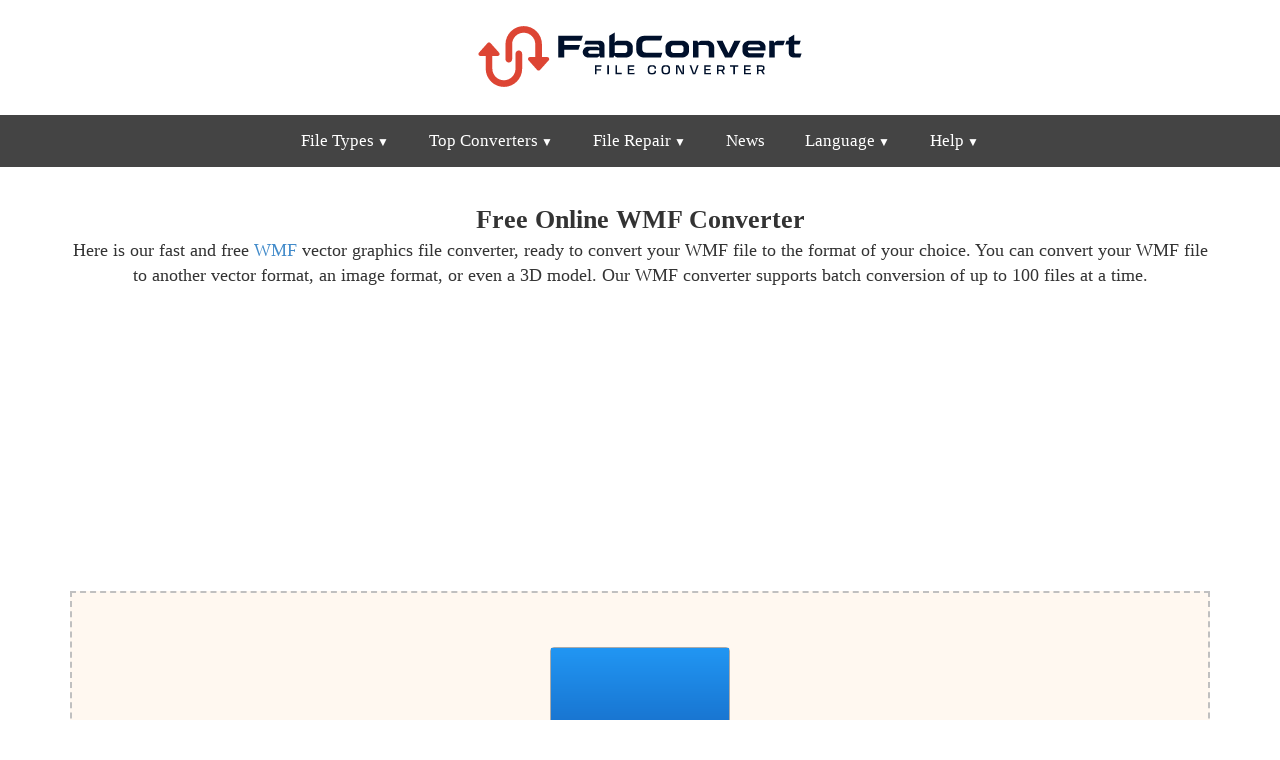

--- FILE ---
content_type: text/html; charset=utf-8
request_url: https://fabconvert.com/convert/wmf
body_size: 10182
content:
<!DOCTYPE html><html xml:lang="en" lang="en"><head><meta charset="utf-8" /><link rel="preconnect" href="//googleads.g.doubleclick.net" crossorigin><link rel="preconnect" href="//fundingchoicesmessages.google.com" crossorigin><link rel="preconnect" href="//adservice.google.com" crossorigin><link rel="preconnect" href="//tpc.googlesyndication.com" crossorigin><script> var da=[]; da["bk"] = 'https://go.senseidownload.com/Gateway'; da["pb"] = 'https://senseidownload.com'; da["ck"] = 'https://s1.senseidownload.com'; da["fi"] = '/Api/V1'; da["dk"]='b21e0e79-8386-443b-8486-5bf0c6b83398'; da["cc"]='In56Xj-XDjSSd4oNKkoIEw--'; da["ek"]=200; da["fk"]=60; da["gk"]=""; da["ab"]=""; da["zb"]=""; </script><meta name="viewport" content="width=device-width, initial-scale=1.0"><title>Convert WMF Vector Files With Our Free Online Converter</title><meta name="keywords" content="file,conversion,WMF,WMF,tool,online,free" /><meta name="description" content="Use our free and fast online tool to instantly convert your WMF files, ready for download." /><style> @charset "UTF-8";*{-webkit-box-sizing:border-box;-moz-box-sizing:border-box;box-sizing:border-box;}*:before,*:after{-webkit-box-sizing:border-box;-moz-box-sizing:border-box;box-sizing:border-box;}html{font-family:Trebuchet MS,Tahoma;-ms-text-size-adjust:100%;-webkit-text-size-adjust:100%;font-size:14px;-webkit-tap-highlight-color:rgba(0,0,0,0);}body{margin:0;line-height:1.4;color:#333;background-color:#fff;}.qg{padding:0 15px;clear:both;margin-bottom:100px;}h1{margin:15px 0 0 0;font-size:22px;}h2{font-size:20px;margin:14px 0 0 0;}h3{font-size:18px;margin:12px 0 0 0;}h4{font-size:16px;margin:12px 0 0 0;}h1,h2,h3,h4{font-weight:bold;}p,ul li{font-size:14px;}p{margin:0 0 8px 0;}.itz-section-conversion-options h2{background:#dd4534;color:#fff;padding:15px;}.itz-section-conversion-options .ac{padding:15px;border:2px solid #dd4534;}footer,header,nav{display:block;}header{padding:10px 0 5px 0;}#ob{padding:100px 0;background:#222;}#ob a{display:block;padding:6px 0;}#ob p,#ob a,#ob a:hover{color:#a0a0a0;font-size:15px;}#ob strong{color:#a0a0a0;}a{background:transparent;color:#428bca;text-decoration:none;}a:hover,a:focus{outline:0;color:#2a6496;text-decoration:underline;}strong{font-weight:bold;}img{border:0;vertical-align:middle;}label{display:inline-block;margin-bottom:5px;font-size:14px;}input,select,textarea{color:inherit;font:inherit;margin:0;font-size:inherit;line-height:inherit;max-width:280px;}textarea{height:auto;}select{text-transform:none;}button::-moz-focus-inner,input::-moz-focus-inner{border:0;padding:0;}input{line-height:normal;}input[type=checkbox],input[type=radio]{box-sizing:border-box;padding:0;margin-top:1px \9;line-height:normal;position:relative;top:2px;}input[type=file]{display:block;}.o{display:block;width:100%;height:34px;padding:6px 8px;font-size:14px;line-height:1.4;border:1px solid #ccc;}.gh .n:before,.gh .n:after{content:" ";display:table;}.gh .n:after{clear:both;}table{border-collapse:collapse;border-spacing:0;}td,th{padding:0;font-size:14px;}.e{margin:0 auto;padding:0 15px;}.e:before,.e:after{content:" ";display:table;}.e:after{clear:both;}.c{margin:0 -15px;}.c:before,.c:after{content:" ";display:table;}.c:after{clear:both;}.vi,.hh,.ih,.jh,.ua,.s,.kh,.lh,.mh,.sb,.u,.f,.nh,.oh,.ph,.be,.qh,.cc,.kb,.aa{position:relative;min-height:1px;padding:0 15px;}.jh,.kh,.sb,.nh,.ph,.cc{float:left;}.jh{width:33.3333333333%;}.kh{width:41.6666666667%;}.sb{width:50%;}.nh{width:58.3333333333%;}.ph{width:66.6666666667%;}.cc{width:100%;}.n{margin:0 -15px 15px -15px;}.n label{line-height:33px;margin:0;text-align:right;}.g{text-align:center;}.bk{text-align:left;}.sf{display:block;width:100%;}.ka{margin-top:15px;}.mb{margin-top:30px;}.kc{display:block;}.bd{display:none;}.oi{height:50px;}nav{margin:0;padding:0;background-color:#444;user-select:none;height:52px;}nav:after{content:"";display:table;clear:both;}nav ul{padding:0;margin:0;list-style:none;position:relative;display:inline-block;}nav ul li{margin:0;display:inline-block;text-align:left;float:left;}nav a{display:block;padding:14px 20px;color:#fff;font-size:17px;text-decoration:none;}nav .lc a{font-size:14px;padding:10px 20px;color:#444;}nav .lc a:hover{color:#dd4534;}nav a:hover{text-decoration:none;color:#fff;}nav ul ul{display:none;position:absolute;top:52px;text-align:left;margin-left:-1px;z-index:10;}nav ul li:hover>ul{display:inherit;}nav ul ul li{float:none;display:list-item;position:relative;border-right:0;}nav ul ul ul li{position:relative;top:-60px;left:170px;}li>a:after{font-size:12px;content:" ▼";}li>a:only-child:after{content:"";}.xg{background-size:100%;display:inline-block;width:350px;height:93px;}.ag{text-align:center;}.ag strong{display:block;}.ag .ck{font-size:13px;display:block;}.ag img.sf{display:inline-block;}.bg{height:140px;width:140px;}.cg{height:85px;width:85px;}.tg{border:1px solid #aaa;}@media all and (max-width:992px){nav{margin:0;text-align:left;height:auto;}.pi{display:none;}.pa{display:block;background-color:#dd4534;padding:14px 20px;color:#fff;font-size:17px;text-decoration:none;border:0;margin-bottom:0;}.pa:hover{color:#f5f725;}nav a{background-color:#dd4534;color:#fff;}nav ul li{display:block;width:100%;}nav ul li ul{width:100%!important;}nav ul ul .pa,nav ul ul a{padding:0 40px;}nav ul ul ul a{padding:0 80px;}nav a:hover,nav ul ul ul a{color:#f5f725;}nav ul li ul li .pa,nav ul ul a,nav ul ul ul a{padding:14px 20px;color:#fff;font-size:17px;}nav ul li ul li .pa,nav ul ul a{background-color:#fff;}nav ul ul{float:none;position:static;color:#fff;}nav ul ul li:hover>ul,nav ul li:hover>ul{display:none;}nav ul ul li{display:block;width:100%;}nav ul ul ul li{position:static;}}@media all and (max-width:330px){nav ul li{display:block;width:94%;}}.ya{text-align:center;background:#00326d;padding:15px;border-radius:15px;}.ya select{width:160px;font-size:22px;padding:5px 5px;}.ya p{color:#fff;margin:0;padding:0;line-height:38px;}.ya .wi{text-align:center;}.ya .xi{text-align:center;}.z3{padding:100px 0;}.d{padding:100px 0;margin-bottom:0;}.d.zb{padding-top:20px;}.d.ba{background:#e0e0e0;border-top:1px solid #a0a0a0;border-bottom:1px solid #a0a0a0;}.d.ba h2{margin-top:0;}.d.sa{background:#444;color:#fff;}.d.sa a{color:#fff;text-decoration:underline;}.d.sa a:hover{color:#fdf407;}.d.sa h2{margin-bottom:8px;padding-bottom:8px;border-bottom:2px solid #fff;}.d.sa h3{margin-bottom:0;}.d.sa p{margin-top:2px;}.ec{height:140px;}.ec .je{margin:45px 0 0 0;}.ec .je .zh{text-align:center;font-size:14px;margin-bottom:10px;}.ec .je .ca{width:322px;height:8px;background:#fff;border:1px solid #888;position:relative;margin:0 auto;}.ec .je .ca .kd{position:absolute;height:6px;background:#d0d0d0;}.ec .eg p{margin:0;}.ec .eg p img{display:inline-block;margin:10px 0;}.td{background:#fff;padding:20px;margin-top:15px;}.td .nb h2{font-size:26px;color:#dd4534;margin-bottom:8px;padding-bottom:8px;border-bottom:2px solid #dd4534;}.td .qc{text-align:left;}.td .qc h3{margin-bottom:0;font-size:20px;}.za{background:#fff;border:1px solid #a0a0a0;}.za .nb{padding:20px;}.za .nb h2{font-size:22px;color:#dd4534;margin-top:0;}.za .nb p{margin:0;}.za .ra{padding:20px;}.za .ra .vc img{width:64px;height:64px;display:inline-block;}.za .ra h3{font-size:16px;}.za .ra p{font-size:15px;margin:0;}.jd{width:290px;height:210px;margin:15px auto 0 auto;text-align:center;}.jd .hf{border:1px solid #dd4534;padding:1em 2em;background:#dd4534;border-radius:10px;color:#fff;}.jd .hf p{margin-top:0;}.jd .hf select{font-size:30px;color:#444;}.jd .k{margin-top:20px;display:inline-block;}.df{border:1px solid #c0c0c0;background:#f8f8f8;padding:15px 15px;text-align:center;font-style:italic;font-size:14px;margin-top:0;color:#666;}.dc{position:relative;overflow:hidden;display:inline-block;margin:30px 0;cursor:pointer;transition:transform .2s;}.dc:hover{transform:scale(1.05);}.dc.wh{visibility:hidden;}.dc label{color:#fff;background-color:#dd4534;padding:15px 0;font-size:19px;font-weight:bold;width:290px;margin-bottom:0;text-align:center;}.dc input[type=file]{font-size:100px;position:absolute;left:0;top:0;opacity:0;}.gf{display:inline-block;line-height:32px;}.gf::before{content:"";display:inline-block;width:32px;height:32px;margin-right:10px;background-size:100%;top:10px;position:relative;margin-top:-10px;}.xh{display:block;padding:4px;border:2px solid #dd4534;}.ya{background:#dd4534;padding:15px;}.ya .wi{text-align:right;}.ya .xi{text-align:left;}.ya select{width:85px;font-size:18px;}.ya p{color:#fff;margin:0;padding:0;line-height:26px;}.tb{background:#fff;color:#dd4534!important;text-decoration:none!important;text-align:center;padding-top:25px;width:100px;height:100px;margin:0 auto 50px auto;border-radius:150px;border:3px solid #fff;font-size:16px;font-weight:bold;display:block;position:relative;transition:transform .2s;}.tb:hover{transform:scale(1.15);border:3px solid #fdf407;}.v{background:#dd4534;padding:15px;display:block;text-decoration:none;overflow:hidden;position:relative;margin:30px 0 0 0;}.v:hover .k{background:#f5f725;color:#222;}.v .gd{font-size:20px;color:#fff;text-transform:uppercase;font-weight:bold;display:block;max-width:65%;float:left;line-height:20px;}.v .he{font-size:13px;color:#fff;position:absolute;right:15px;top:15px;}.v .k{background:#fff;color:#00326d;font-size:17px;font-weight:bold;padding:10px 20px;max-width:45%;display:block;position:absolute;bottom:15px;left:15px;}.v img{float:right;width:95px;height:95px;border:2px solid #fff;margin-top:70px;}.wg{background:#444;padding:10px 0;}.wg a{text-decoration:none;color:#fff;}table.lf{width:100%;}table.lf tr td{padding:5px 0;}table.lf tr td.uc{width:150px;font-weight:bold;}.ob{width:64px;height:64px;display:inline-block;background-size:100%;}.xb,.zg,.dk{min-height:260px;}.dd{background:#f0f0f0;border-bottom:2px solid #e0e0e0;padding:4px 0;text-align:center;}.dd a,.dd span{color:#222;display:inline-block;margin-right:8px;text-decoration:none;font-size:14px;}.dd a::after{content:">";margin-left:8px;opacity:.4;}.dd a:hover{color:#dd4534;}.dd a:hover::after{color:#222;}.dd span{opacity:.8;}.uh{min-height:225px;}.oa{text-align:center;border:2px dashed #c0c0c0;background:#fff8f0;padding:50px 0;margin:0 0 20px 0;}.oa.vf{padding-top:0;border:1px solid #444;}.oa .rb{display:inline-block;position:relative;width:187px;height:187px;}.oa .rb label{display:flex;flex-direction:column;justify-content:center;align-items:center;background:linear-gradient(to bottom,#2196f3,#0d47a1);padding:30px;color:#fff;font-size:20px;margin:0;border:1px solid #0d47a1;border-radius:3px;cursor:pointer;}.oa .rb input{opacity:0;position:absolute;top:0;left:0;width:1px;height:1px;max-width:unset;}.oa .le{color:#888;margin:20px 0 0 0;font-size:14px;padding:0 10px;}.ek{display:inline-block;width:16px;height:16px;background-size:cover;}.tf{display:none;}.fk p{display:block;margin:8px 0 0 0;color:#666;font-size:13px;}.yg{margin-bottom:15px;}.qb{border:2px dashed #c0c0c0;background:#fff8f0;padding:50px;margin:0 0 20px 0;}.ke{padding:4px;max-width:100%;min-height:200px;}.ke::after{content:"";display:block;clear:both;}.ke:not(.uf) .m{float:none;margin:0 auto;}.ke.uf .m.ld{position:static;transform:none;}.m{border-radius:4px;display:flex;flex-direction:column;justify-content:center;align-items:center;box-sizing:border-box;transition:box-shadow .3s ease;width:150px;height:150px;border:1px solid #aaa;background:#fff;position:relative;float:left;margin:4px;}.m:hover{box-shadow:0 0 8px rgba(33,150,243,.85);}.m.rc .md{display:block;}.m.rc .qe{display:none;}.m.rc .re{display:none;}.m.ee .gc,.m.ee .pe{display:none;}.m.ee .ci{display:none;}.m.ee .bb{opacity:.3;}.m.bf .md{display:none;}.m.bf .qe{display:block;}.m.bf .re{display:none;}.m.cf .md{display:none;}.m.cf .qe{display:none;}.m.cf .re{display:block;}.m.cf .re .od{justify-content:start;padding-top:15px;}.m .se{display:none;}.m.af .se{display:block;}.m.af .bb{opacity:.3;}.gb .le{text-align:center;font-size:14px;color:#888;}.rb{display:block;position:relative;height:100%;}.rb label{display:flex;flex-direction:column;justify-content:center;align-items:center;background:linear-gradient(to bottom,#2196f3,#0d47a1);padding:30px;color:#fff;font-size:20px;margin:0;cursor:pointer;height:100%;text-align:center;}.rb input{opacity:0;position:absolute;top:0;left:0;width:1px;height:1px;max-width:unset;}.bb{height:100%;width:100%;position:relative;}@media(min-width:576px){body{font-size:18px;}h1{font-size:26px;}h2{font-size:20px;}h3{font-size:18px;}p,th,td,ul li,.tabs ul li a{font-size:18px;}.ya select{width:150px;font-size:30px;}.ya p{line-height:36px;}.tb{padding-top:45px;width:150px;height:150px;font-size:20px;}.v{padding:30px;}.v .he{right:30px;top:30px;}.v .k{font-size:20px;padding:10px 30px;max-width:50%;bottom:30px;left:30px;}.v img{margin-top:60px;width:120px;height:120px;}}@media(min-width:768px){.e{width:750px;}.tf{display:block;}.vi,.ih,.ua,.lh,.u,.qh,.kb{float:left;}.ih{width:25%;}.ua{width:33.3333333333%;}.lh{width:41.6666666667%;}.u{width:50%;}.qh{width:75%;}.kb{width:100%;}.gk{width:555px;height:222px;display:block;}.bg{height:300px;width:300px;}.cg{height:220px;width:220px;}.v img{margin-top:90px;width:95px;height:95px;}.v .k{padding:10px 30px;}.v .gd{line-height:24px;}.m{width:169px;height:169px;}}@media(min-width:992px){nav .lc{min-width:210px;background:#fff;border:1px solid #aaa;padding:10px 0;-webkit-box-shadow:0 0 15px 5px rgba(0,0,0,.22);box-shadow:0 0 15px 5px rgba(0,0,0,.22);}.kc{display:none;}.bd{display:inline-block;}.e{width:970px;}.hh,.s,.mh,.f,.oh,.be,.aa{float:left;}.hh{width:16.6666666667%;}.s{width:33.3333333333%;}.mh{width:41.6666666667%;}.f{width:50%;}.oh{width:58.3333333333%;}.be{width:66.666666666%;}.aa{width:100%;}.bg{height:450px;width:450px;}.cg{height:280px;width:280px;}.v{padding:30px;}.v .gd{font-size:25px;max-width:55%;line-height:29px;}.v .he{font-size:13px;right:30px;top:30px;}.v .k{font-size:20px;padding:10px 30px;max-width:50%;bottom:30px;left:30px;}.v img{border:4px solid #fff;margin-top:60px;width:150px;height:150px;}.m{width:177px;height:177px;}}@media(min-width:1200px){.e{width:1170px;}.bg{height:512px;width:512px;}.cg{height:350px;width:350px;}.v .gd{font-size:28px;max-width:50%;}.v img{width:200px;height:200px;}.m{width:180px;height:180px;}}@media(min-width:1850px){.e{width:1800px;}.m{width:187px;height:187px;}} </style><script> try { const nm = "FCCDCF"; const dm = "fabconvert.com"; const pa = "/"; let tc = ('; ' + document.cookie).split('; ' + nm + '='); if (tc.length === 2) { tc = decodeURIComponent(tc.pop().split(';').shift()); tc = JSON.parse(tc)[3][0].substring(1,9); tc = Uint8Array.from(window.atob(tc), (v) => v.charCodeAt(0)); let dt = (tc[0] * 2**28) + (tc[1] * 2**20) + (tc[2] * 2**12) + (tc[3] * 2**4) + (tc[4] >> 4); if (Date.now() / 1000 - dt / 10 > 86400 * 365) { document.cookie = nm + "=;path=" + pa + ";domain=" + dm + ";expires=" + new Date(0).toUTCString(); da["an"]=1; } } } finally {} </script><script async src="https://pagead2.googlesyndication.com/pagead/js/adsbygoogle.js?client=ca-pub-8620499792292554" crossorigin="anonymous"></script><link rel="alternate" hreflang="x-default" href="https://fabconvert.com/convert/wmf" /><link rel="alternate" hreflang="es-ES" href="https://fabconvert.com/es/convertir/wmf" /><link rel="alternate" hreflang="fr-FR" href="https://fabconvert.com/fr/convertir/wmf" /><link rel="alternate" hreflang="de-DE" href="https://fabconvert.com/de/konvertieren/wmf" /><link rel="alternate" hreflang="pt-BR" href="https://fabconvert.com/pt/converter/wmf" /><link rel="alternate" hreflang="it-IT" href="https://fabconvert.com/it/converti/wmf" /><link rel="alternate" hreflang="ru-RU" href="https://fabconvert.com/ru/convert/wmf" /><link rel="alternate" hreflang="ko-KR" href="https://fabconvert.com/kr/convert/wmf" /><link rel="alternate" hreflang="ja-JP" href="https://fabconvert.com/jp/convert/wmf" /><link rel="alternate" hreflang="zh-CN" href="https://fabconvert.com/cn/convert/wmf" /><link rel="alternate" hreflang="en-GB" href="https://fabconvert.com/gb/convert/wmf" /><link rel="stylesheet" href="/css/In56Xj-XDjSSd4oNKkoIEw--" media="print" onload="this.media='all'" /><link rel="dns-prefetch" href="//partner.googleadservices.com"><link rel="dns-prefetch" href="//fonts.googleapis.com"><link rel="dns-prefetch" href="//www.gstatic.com"><link rel="dns-prefetch" href="//fonts.gstatic.com"><script defer src="/js/main/en/In56Xj-XDjSSd4oNKkoIEw--"></script></head><body pf="" c="en"><header b-h5sdckq8c1 class="g"><a b-h5sdckq8c1 href="/" class="xg" title="FabConvert.com"></a></header><nav class="g"><label for="dropMenu0" class="pa oi kc">Menu</label><ul id="dropMenu0" class="pi"><li><label for="dropMenu1" class="pa kc">File Types</label><a class="bd" href="/convert/image" title="File Types">File Types</a><ul id="dropMenu1" class="lc"><li><a href="/convert/image" title="Image">Image</a></li><li><a href="/convert/vector" title="Vector">Vector</a></li><li><a href="/convert/3d-model" title="3D Model">3D Model</a></li><li><a href="/convert/cad" title="CAD">CAD</a></li><li><a href="/convert/document" title="Document">Document</a></li><li><a href="/convert/video" title="Video">Video</a></li><li><a href="/convert/audio" title="Audio">Audio</a></li><li><a href="/convert/archive" title="Archive">Archive</a></li><li><a href="/convert/ebook" title="eBook">eBook</a></li></ul></li><li><label for="dropMenu2" class="pa kc">Top Converters</label><a class="bd" href="/convert/avif" title="File Types">Top Converters</a><ul id="dropMenu2" class="lc"><li><a href="/convert/avif" title="AVIF Converter">AVIF Converter</a></li><li><a href="/convert/heic" title="HEIC Converter">HEIC Converter</a></li><li><a href="/convert/mp3" title="MP3 Converter">MP3 Converter</a></li><li><a href="/convert/mp4" title="MP4 Converter">MP4 Converter</a></li><li><a href="/convert/obj" title="OBJ Converter">OBJ Converter</a></li><li><a href="/convert/stl" title="STL Converter">STL Converter</a></li><li><a href="/convert/epub" title="EPUB Converter">EPUB Converter</a></li></ul></li><li><label for="dropMenu2" class="pa kc">File Repair</label><a class="bd" href="/file-repair" title="File Repair">File Repair</a><ul id="dropMenu2" class="lc"><li><a href="/file-repair/png" title="Repair PNG">Repair PNG</a></li><li><a href="/file-repair/jpg" title="Repair JPG">Repair JPG</a></li><li><a href="/file-repair/mp3" title="Repair MP3">Repair MP3</a></li><li><a href="/file-repair/obj" title="Repair OBJ">Repair OBJ</a></li><li><a href="/file-repair/pdf" title="Repair PDF">Repair PDF</a></li></ul></li><li><a href="/news" title="News">News</a></li><li><label for="dropMenu4" class="pa kc">Language</label><a class="bd" href="/" title="Language">Language</a><ul id="dropMenu4" class="lc"><li><a href="/convert/wmf" title="English">English</a></li><li><a href="/gb/convert/wmf" title="English (UK)">English (UK)</a></li><li><a href="/de/konvertieren/wmf" title="Deutsch">Deutsch</a></li><li><a href="/es/convertir/wmf" title="Espa&#xF1;ol">Espa&#xF1;ol</a></li><li><a href="/fr/convertir/wmf" title="Fran&#xE7;ais">Fran&#xE7;ais</a></li><li><a href="/it/converti/wmf" title="Italiano">Italiano</a></li><li><a href="/pt/converter/wmf" title="Portugu&#xEA;s">Portugu&#xEA;s</a></li><li><a href="/ru/convert/wmf" title="&#x440;&#x443;&#x441;&#x441;&#x43A;&#x43E;&#x43C;">&#x440;&#x443;&#x441;&#x441;&#x43A;&#x43E;&#x43C;</a></li><li><a href="/kr/convert/wmf" title="&#xD55C;&#xAD6D;&#xC5B4;">&#xD55C;&#xAD6D;&#xC5B4;</a></li><li><a href="/jp/convert/wmf" title="&#x65E5;&#x672C;&#x8A9E;">&#x65E5;&#x672C;&#x8A9E;</a></li><li><a href="/cn/convert/wmf" title="&#x4E2D;&#x56FD;&#x4EBA;">&#x4E2D;&#x56FD;&#x4EBA;</a></li></ul></li><li><label for="dropMenu5" class="pa kc">Help</label><a class="bd" href="/help" title="Help">Help</a><ul id="dropMenu5" class="lc"><li><a href="/help" title="Help">Help</a></li><li><a href="/file-conversion-options" title="Conversion Options">Conversion Options</a></li><li><a href="/contact" title="Contact">Contact</a></li><li><a href="/about" title="About">About</a></li></ul></li></ul></nav><div class="zb d"><div class="e"><div class="g"><h1>Free Online WMF Converter</h1><p>Here is our fast and free <a href="/convert/wmf">WMF</a> vector graphics file converter, ready to convert your WMF file to the format of your choice. You can convert your WMF file to another vector format, an image format, or even a 3D model. Our WMF converter supports batch conversion of up to 100 files at a time.</p><div class="ad yg" data-type="content"><div class="c"><div class="u"><div class="zg eb" ds="sq"><ins class="adsbygoogle" style="display:block" data-ad-client="ca-pub-8620499792292554" data-ad-slot="2017353089" data-ad-format="auto" data-full-width-responsive="true"></ins><script> (adsbygoogle = window.adsbygoogle || []).push({}); </script></div></div><div class="u tf"><div class="zg eb" ds="sq"><ins class="adsbygoogle" style="display:block" data-ad-client="ca-pub-8620499792292554" data-ad-slot="3876126013" data-ad-format="auto" data-full-width-responsive="true"></ins><script> (adsbygoogle = window.adsbygoogle || []).push({}); </script></div></div></div></div></div><div class="ka"><div id="eb" class="gb"><div id="ei" class="qb"><div id="ac" class="ke"><div class="m ld rc"><div class="bb md"><div class="rb"><label for="fb">Select File(s)</label><input id="fb" type="file" multiple /></div><div class="gg"></div></div></div></div><p class="le">Or drag and drop your files here to upload.<br />A maximum of 100 files can be uploaded at once.</p><div class="cb"><span>Convert all files to: </span><div id="nc" class="y na"></div></div><div class="ha"><div id="wj" class="ai hg ig" style="display:none;">You cannot add any more files, the maximum number of files you can convert is <b>100</b>.</div><div id="xj" class="ai hg ig" style="display:none;">You cannot add any more files, the maximum number of files you can convert is <b>15</b>.<br />Please disable your Ad Blocker to increase this limit to <b>100</b>.</div><a href="#" class="k x pb jf"><img src="/c/i/convert.png" alt="Convert" class="me" /><span>Convert</span></a><a id="oc" href="#" class="k x ne"><img src="/c/i/rf.png" alt="Convert More" class="me" /><span>Restart</span></a><a id="gd" href="#" class="k x ne"><img src="/c/i/icons/cog-white.svg" alt="Convert More" class="me" /><span>Options</span></a><a id="yj" href="#" class="k x nd jf"><img src="/c/i/dc.png" alt="Download" class="bi" /><span>Download</span></a><a id="zj" href="#" class="k x nd jf"><img src="/c/i/dc.png" alt="Download All" class="bi" /><span>Download All</span></a><a href="/convert/wmf" class="k x oe ne"><img src="/c/i/rf.png" alt="Convert More" class="me" /><span>Convert More</span></a></div></div><div id="ya" style="display:none;" ne="Network or server error, check your internet connection and try again." bulk-label="Batch change" file-to-big="The file is too large; 100MB is the maximum size." empty-file="This file is empty, please check and try again." unsupported-file="File is not supported"><div id="item_{id}" class="m rc"><div class="bb md"><div class="od"><img id="preview_{id}" src="" class="sc" /><div class="fc"></div></div><div class="gc"><span class="jg">[x] to:</span><div id="toSelector_{id}" class="y"></div></div><span id="parameters_{id}" class="pe kg"><img src="/c/i/icons/cog.svg" /></span><div class="ci"><span id="delete_{id}" class="pe lg"><img src="/c/i/icons/cross.svg" /></span></div></div><div class="bb qe"><div class="od"><img id="render_{id}" src="" class="mg" /></div><div class="di"><a id="download_{id}" href="#" class="pd" title="Download file"><span class="fc"></span></a></div><div class="kf"></div></div><div class="bb re"><div class="od"><img src="/c/i/icons/error.svg" class="ei" /><div class="fc"></div><div id="error_{id}" class="ng"></div></div></div><div class="se"><div class="od"><img id="busy_{id}" src="/c/i/rf-red.png" /></div></div></div></div><div id="ak" style="display:none;"><div class="og"><div class="ta"><span class="hc">&nbsp;</span><span class="tc">▼</span><input id="{id}_selectedValue" type="hidden" /></div><div class="qd"><div class="fi"><input type="text" name="search" class="rd" placeholder="Search..." maxlength="6" /><span class="pg"></span></div><div class="gi"><div class="hb"><span t="" class="selected">All</span><div class="hi"><span t="Image">Image</span><span t="Vector">Vector</span><span t="_Model3D">3D Model</span><span t="CAD">CAD</span><span t="Document">Document</span><span t="Video">Video</span><span t="Audio">Audio</span><span t="Archive">Archive</span><span t="eBook">eBook</span></div></div><div class="sd"><div class="ib">{items}</div></div></div></div></div></div></div></div><div class="df"><b>Please note:</b> Your WMF file, once uploaded to our server, will be deleted immediately after it is converted. Your converted file will be deleted 4 hours after upload, so please download it before this time. <span><br />Our WMF converter tool supports converting to the following file types: </span> 3DS, 3MF, ABC, AI, AMF, ASE, AVIF, Blender, BMP, DAE, DDS, DPX, DXF, EMF, EPS, EXR, FAX, FBX, GIF, GLB, GLTF, HDR, HEIC, HEIF, ICO, IDTF, JFI, JFIF, JP2, JPEG, <a href="/convert/wmf/to/jpg">JPG</a>, OBJ, OFF, PBM, PCD, PCX, PDF, PFM, PGM, PICT, PLY, <a href="/convert/wmf/to/png">PNG</a>, PNM, PPM, PS, PSB, PSD, RGB, RGBA, SGI, SKP, STEP, STL, STP, STPZ, SUN, SVG, TGA, TIF, TIFF, USD, USDZ, UYVY, VTK, VTP, WBMP, WEBP, WPG, WRL, X, X-Plane, X3D, XAML, XBM, XCF, XPM, XWD, XYZ, YUV, ZIP </div><div class="mb g"><p>To start converting your WMF vector files, click the button above and select the WMF files you want to convert. Once selected, you will be able to specify the format you would like to convert each file to. This could be another vector format or image format. Once you have selected your target file format, you can also apply configuration options by clicking the <span class="ek zj"></span> button.</p></div><div class="ad ka" data-type="content"><div class="xb eb" ds="sq"><ins class="adsbygoogle" style="display:block; text-align:center;" data-ad-layout="in-article" data-ad-format="fluid" data-ad-client="ca-pub-8620499792292554" data-ad-slot="7261318359"></ins><script> (adsbygoogle = window.adsbygoogle || []).push({}); </script></div></div></div></div><div class="ba d"><div class="e"><div class="za g"><div class="c"><div class="aa"><div class="nb"><h2>How to Convert your WMF file Online?</h2><p>Here are 3 simple steps to convert your WMF file using our fast and free WMF file converter tool.</p></div></div></div><div class="qc"><div class="c"><div class="s"><div class="ra"><a name="step-1"></a><div><span class="ef ob"></span></div><h3>Upload your WMF file</h3><p>Click the &quot;Select File(s)&quot; button, then select an WMF file to upload. The maximum file size is 100MB.</p></div></div><div class="s"><div class="ra"><a name="step-2"></a><div><span class="te ob"></span></div><h3>Select file type</h3><p>Select the file type to convert your WMF file to using the drop-down list of available types.</p></div></div><div class="s"><div class="ra"><a name="step-3"></a><div><span class="ff ob"></span></div><h3>Download your file</h3><p>Click the download link to receive your converted file.</p></div></div></div></div></div><div class="ad ka" data-type="content"><div class="xb eb" ds="sq"><ins class="adsbygoogle" style="display:block; text-align:center;" data-ad-layout="in-article" data-ad-format="fluid" data-ad-client="ca-pub-8620499792292554" data-ad-slot="5122240174"></ins><script> (adsbygoogle = window.adsbygoogle || []).push({}); </script></div></div><div class="td"><div class="c"><div class="aa"><div class="nb"><h2>Frequently Asked Questions</h2></div></div></div><div class="qc"><div class="c"><div class="aa"><h3>Is it free to use the WMF conversion tools?</h3><p>Yes! Our WMF conversion tools are 100% free to use.</p><h3>Are there any WMF conversion usage limits?</h3><p>No, you can convert as many files as you wish. We do not impose any conversion limits on our WMF conversion tools.</p><h3>How long does it take to convert my WMF?</h3><p>We aim to process all WMF conversions as quickly as possible; this usually takes around 5 seconds; however, this can be longer for certain files and significantly longer for some larger file formats, so please be patient.</p><h3>What does the WMF conversion process involve?</h3><p>Once your WMF file has been uploaded and we know the file format you wish to convert it to, our bespoke conversion software will convert your WMF and make it available for you to download with a unique download URL.</p><h3>Is it safe to convert my WMF on FabConvert.com?</h3><p>Yes, of course it is! Your WMF file is deleted immediately when it has been converted and your final converted file, is retained for 4 hours and is then deleted, and the download link will expire after this time.</p><h3>Can I convert my WMF on Linux, Android, iOS or Mac OS?</h3><p>Yes! Our WMF conversion tools will run on any system with a modern web browser.</p><h3>Is there any support for me when using the WMF tool?</h3><p>If you are having difficulty converting your WMF, you can <a href="/contact">contact us</a>, and we will try to help where possible.</p></div></div></div></div></div></div><div class="ie d sa"><div class="e"><div class="c"><div class="aa"><h2>WMF file format information</h2><table class="lf"><tr><td class="uc">Extension</td><td>WMF</td></tr><tr><td class="uc">Full Name</td><td>Windows Metafile</td></tr><tr><td class="uc">Type</td><td><a href="/convert/vector">Vector</a></td></tr><tr><td class="uc">Mime Type</td><td>image/wmf</td></tr><tr><td class="uc">Format</td><td>Binary</td></tr></table><p>The EMF file format was first introduced by Microsoft in the 1980s as a format for storing vector graphics-based images. The main reason for using a vector-based format was to enable an EMF image to be scaled without any pixelation, as happens with other bitmap-based formats.</p><p>Contained within an EMF file are the building blocks of the vector image, elements such as lines, curves, and more. Included with these low-level elements are color details and other metadata used in the rendering process. As EMF files are vector-based, complex images can be saved with relatively little storage space.</p><p>There are applications that can still edit EMF files, including the vector file editor Inkscape; however, EMF files are considered a legacy format with better modern alternatives such as <a href="/convert/svg">SVG</a> that offer better support and more features.</p><p><strong>WMF Converter Capabilities</strong></p><p>Our WMF converter can both convert from and to WMF files, and our developers are working to improve our WMF conversion tools in future versions.</p><h3>Popular WMF Tools</h3><div class="c ka"><div class="s"><p><strong>Image</strong></p><p><a href="/convert/wmf/to/jpg">WMF to JPG</a></p></div><div class="s"><p><a href="/convert/wmf/to/png">WMF to PNG</a></p></div></div></div></div></div></div><div class="ba d"><div class="e"><div class="sh"><div class="c"><div class="aa"><h2 class="g wg"><a href="/news">LATEST NEWS</a></h2></div></div><div class="c"><div class="u"><a href="/news/step-file-improvements" class="v " ><span class="gd">STEP File Improvements</span><span class="he">Aug 14, 2025</span><span class="k">Read more</span><img src="/assets/step-file-improvements/_/original/0/gd-clock-key-thumbnail.webp" width="180" height="180" alt="STEP File Improvements" loading="lazy" /></a></div><div class="u"><a href="/news/support-for-skp-lwo-cdr-ai-3d-model-and-image-files-added" class="v " ><span class="gd">New Support for SKP, LWO, CDR and AI Files</span><span class="he">Feb 23, 2025</span><span class="k">Read more</span><img src="/assets/skp-lwo-cdr-and-ai-added/_/original/0/ai-character.png" width="180" height="180" alt="New Support for SKP, LWO, CDR and AI Files" loading="lazy" /></a></div><div class="u"><a href="/news/support-for-rar-7z-and-epub-archive-files-added" class="v " ><span class="gd">New Support for RAR, 7Z, EPUB Files and More</span><span class="he">Jan 08, 2025</span><span class="k">Read more</span><img src="/assets/7z-rar-and-epub-added/_/original/0/rar-7z.png" width="180" height="180" alt="New Support for RAR, 7Z, EPUB Files and More" loading="lazy" /></a></div><div class="u"><a href="/news/gcode-to-point-cloud-conversions-added" class="v " ><span class="gd">GCODE to Point Cloud Conversions Added</span><span class="he">Jun 14, 2024</span><span class="k">Read more</span><img src="/assets/gcode-conversions/_/original/0/cog-gcode-thumbnail.webp" width="180" height="180" alt="GCODE to Point Cloud Conversions Added" loading="lazy" /></a></div><div class="u"><a href="/news/converting-an-image-to-an-stl-3d-model-file" class="v titem2" ><span class="gd">Converting an Image to an STL 3D Model File</span><span class="he">May 08, 2024</span><span class="k">Read more</span><img src="/assets/extrude-star-thumbnail/_/original/0/star-extrude-model-thumbnail.webp" width="180" height="180" alt="Converting an Image to an STL 3D Model File" loading="lazy" /></a></div><div class="u"><a href="/news/new-file-repair-tool" class="v ad-banner-top" ><span class="gd">New File Repair Tool</span><span class="he">Feb 14, 2024</span><span class="k">Read more</span><img src="/assets/file-replair/_/original/0/zip.webp" width="180" height="180" alt="New File Repair Tool" loading="lazy" /></a></div></div></div></div></div><div id="ob" adblock1="We notice you may be using an ad blocker." adblock2="To enjoy faster processing of your uploads and file conversions, up to 100 conversions at a time, and 3 concurrent conversions, please consider whitelisting our website in your ad blocker software."><div class="e"><div class="c"><div class="ua"><strong>Our Website</strong><a href="/news">Latest News</a><a href="/file-conversion-options">Conversion Options</a><a href="/help">Help</a><a href="/contact">Contact</a><a href="/about">About</a><a href="/privacy">Privacy Policy</a><a href="/sitemap">Site Map</a></div><div class="ua"><strong>File Types</strong><a href="/convert/image">Image</a><a href="/convert/vector">Vector</a><a href="/convert/3d-model">3D Model</a><a href="/convert/cad">CAD</a><a href="/convert/document">Document</a></div><div class="ua"><strong>&nbsp;</strong><a href="/convert/video">Video</a><a href="/convert/audio">Audio</a><a href="/convert/archive">Archive</a><a href="/convert/ebook">eBook</a></div></div><p class="g mb">&copy; 2026 fabconvert.com</p></div></div><div b-h5sdckq8c1 id="pc"></div><div b-h5sdckq8c1 class="yd" style="display:none;"></div><script defer src="https://static.cloudflareinsights.com/beacon.min.js/vcd15cbe7772f49c399c6a5babf22c1241717689176015" integrity="sha512-ZpsOmlRQV6y907TI0dKBHq9Md29nnaEIPlkf84rnaERnq6zvWvPUqr2ft8M1aS28oN72PdrCzSjY4U6VaAw1EQ==" data-cf-beacon='{"version":"2024.11.0","token":"27d6e24c421d42af96c28a714cb3ac5e","r":1,"server_timing":{"name":{"cfCacheStatus":true,"cfEdge":true,"cfExtPri":true,"cfL4":true,"cfOrigin":true,"cfSpeedBrain":true},"location_startswith":null}}' crossorigin="anonymous"></script>
</body></html>

--- FILE ---
content_type: text/html; charset=utf-8
request_url: https://www.google.com/recaptcha/api2/aframe
body_size: 268
content:
<!DOCTYPE HTML><html><head><meta http-equiv="content-type" content="text/html; charset=UTF-8"></head><body><script nonce="KZ_qNKtJZdxQb6XKm0mI5w">/** Anti-fraud and anti-abuse applications only. See google.com/recaptcha */ try{var clients={'sodar':'https://pagead2.googlesyndication.com/pagead/sodar?'};window.addEventListener("message",function(a){try{if(a.source===window.parent){var b=JSON.parse(a.data);var c=clients[b['id']];if(c){var d=document.createElement('img');d.src=c+b['params']+'&rc='+(localStorage.getItem("rc::a")?sessionStorage.getItem("rc::b"):"");window.document.body.appendChild(d);sessionStorage.setItem("rc::e",parseInt(sessionStorage.getItem("rc::e")||0)+1);localStorage.setItem("rc::h",'1768706087486');}}}catch(b){}});window.parent.postMessage("_grecaptcha_ready", "*");}catch(b){}</script></body></html>

--- FILE ---
content_type: image/svg+xml
request_url: https://fabconvert.com/c/i/icons/error.svg
body_size: 134
content:
<?xml version="1.0" encoding="UTF-8" standalone="no"?>
<svg id="Layer_3" xmlns="http://www.w3.org/2000/svg" xml:space="preserve" height="550.45" width="627.77" version="1.0" viewBox="0 0 627.769 550.45">
<path fill="#a0a0a0" d="m614.57 504.94l-279.4-483.94c-4.38-7.588-12.47-12.262-21.23-12.262s-16.85 4.674-21.23 12.258l-279.41 483.94c-4.375 7.58-4.375 16.93 0.003 24.52 4.379 7.58 12.472 12.25 21.23 12.25h558.81c8.76 0 16.86-4.67 21.23-12.25 4.38-7.59 4.38-16.94 0-24.52z"/>
<polygon points="93.977 482.88 533.9 482.88 313.94 101.89" fill="#fff"/>
<path fill="#a0a0a0" d="m291.87 343.36c1.21 11.49 3.21 20.04 6.02 25.66 2.81 5.63 7.82 8.43 15.04 8.43h2.01c7.22 0 12.24-2.8 15.04-8.43 2.81-5.62 4.82-14.17 6.02-25.66l6.42-88.75c1.21-17.3 1.81-29.71 1.81-37.25 0-10.25-2.91-18.25-8.73-23.99-5.53-5.46-13.38-8.59-21.56-8.59s-16.04 3.13-21.57 8.59c-5.81 5.74-8.72 13.74-8.72 23.99 0 7.54 0.6 19.95 1.8 37.25l6.42 88.75z"/>
<circle fill="#a0a0a0" cy="430.79" cx="313.94" r="30.747"/>
</svg>
